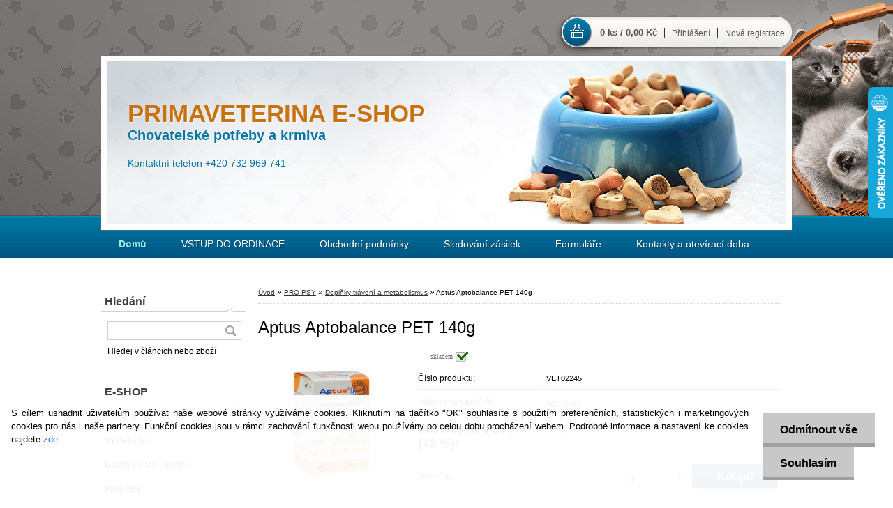

--- FILE ---
content_type: text/html; charset=utf-8
request_url: https://www.primaveterinaeshop.cz/Aptus-Aptobalance-PET-140g-d125.htm
body_size: 16702
content:


        <!DOCTYPE html>
    <html xmlns:og="http://ogp.me/ns#" xmlns:fb="http://www.facebook.com/2008/fbml" lang="cs" class="tmpl__h04">
      <head>
          <script>
              window.cookie_preferences = getCookieSettings('cookie_preferences');
              window.cookie_statistics = getCookieSettings('cookie_statistics');
              window.cookie_marketing = getCookieSettings('cookie_marketing');

              function getCookieSettings(cookie_name) {
                  if (document.cookie.length > 0)
                  {
                      cookie_start = document.cookie.indexOf(cookie_name + "=");
                      if (cookie_start != -1)
                      {
                          cookie_start = cookie_start + cookie_name.length + 1;
                          cookie_end = document.cookie.indexOf(";", cookie_start);
                          if (cookie_end == -1)
                          {
                              cookie_end = document.cookie.length;
                          }
                          return unescape(document.cookie.substring(cookie_start, cookie_end));
                      }
                  }
                  return false;
              }
          </script>
              <script type="text/javascript" src="https://c.seznam.cz/js/rc.js"></script>
              <title>PRO PSY | Aptus Aptobalance PET 140g | E-shop s chovatelskými potřebami a krmivy</title>
        <script type="text/javascript">var action_unavailable='action_unavailable';var id_language = 'cs';var id_country_code = 'CZ';var language_code = 'cs-CZ';var path_request = '/request.php';var type_request = 'POST';var cache_break = "2493"; var enable_console_debug = false; var enable_logging_errors = false;var administration_id_language = 'cs';var administration_id_country_code = 'CZ';</script>          <script type="text/javascript" src="//ajax.googleapis.com/ajax/libs/jquery/1.8.3/jquery.min.js"></script>
          <script type="text/javascript" src="//code.jquery.com/ui/1.12.1/jquery-ui.min.js" ></script>
                  <script src="/wa_script/js/jquery.hoverIntent.minified.js?_=2025-12-15-09-40" type="text/javascript"></script>
        <script type="text/javascript" src="/admin/jscripts/jquery.qtip.min.js?_=2025-12-15-09-40"></script>
                  <script src="/wa_script/js/jquery.selectBoxIt.min.js?_=2025-12-15-09-40" type="text/javascript"></script>
                  <script src="/wa_script/js/bs_overlay.js?_=2025-12-15-09-40" type="text/javascript"></script>
        <script src="/wa_script/js/bs_design.js?_=2025-12-15-09-40" type="text/javascript"></script>
        <script src="/admin/jscripts/wa_translation.js?_=2025-12-15-09-40" type="text/javascript"></script>
        <link rel="stylesheet" type="text/css" href="/css/jquery.selectBoxIt.wa_script.css?_=2025-12-15-09-40" media="screen, projection">
        <link rel="stylesheet" type="text/css" href="/css/jquery.qtip.lupa.css?_=2025-12-15-09-40">
                  <link rel="stylesheet" type="text/css" href="/css/font-awesome.min.css?_=2025-12-15-09-40">
        
                  <script src="/wa_script/js/jquery.colorbox-min.js?_=2025-12-15-09-40" type="text/javascript"></script>
          <link rel="stylesheet" type="text/css" href="/css/colorbox.css?_=2025-12-15-09-40">
          <script type="text/javascript">
            jQuery(document).ready(function() {
              (function() {
                function createGalleries(rel) {
                  var regex = new RegExp(rel + "\\[(\\d+)]"),
                      m, group = "g_" + rel, groupN;
                  $("a[rel*=" + rel + "]").each(function() {
                    m = regex.exec(this.getAttribute("rel"));
                    if(m) {
                      groupN = group + m[1];
                    } else {
                      groupN = group;
                    }
                    $(this).colorbox({
                      rel: groupN,
                      slideshow:true,
                       maxWidth: "85%",
                       maxHeight: "85%",
                       returnFocus: false
                    });
                  });
                }
                createGalleries("lytebox");
                createGalleries("lyteshow");
              })();
            });</script>
          <script type="text/javascript">
      function init_products_hovers()
      {
        jQuery(".product").hoverIntent({
          over: function(){
            jQuery(this).find(".icons_width_hack").animate({width: "130px"}, 300, function(){});
          } ,
          out: function(){
            jQuery(this).find(".icons_width_hack").animate({width: "10px"}, 300, function(){});
          },
          interval: 40
        });
      }
      jQuery(document).ready(function(){

        jQuery(".param select, .sorting select").selectBoxIt();

        jQuery(".productFooter").click(function()
        {
          var $product_detail_link = jQuery(this).parent().find("a:first");

          if($product_detail_link.length && $product_detail_link.attr("href"))
          {
            window.location.href = $product_detail_link.attr("href");
          }
        });
        init_products_hovers();
        
        ebar_details_visibility = {};
        ebar_details_visibility["user"] = false;
        ebar_details_visibility["basket"] = false;

        ebar_details_timer = {};
        ebar_details_timer["user"] = setTimeout(function(){},100);
        ebar_details_timer["basket"] = setTimeout(function(){},100);

        function ebar_set_show($caller)
        {
          var $box_name = $($caller).attr("id").split("_")[0];

          ebar_details_visibility["user"] = false;
          ebar_details_visibility["basket"] = false;

          ebar_details_visibility[$box_name] = true;

          resolve_ebar_set_visibility("user");
          resolve_ebar_set_visibility("basket");
        }

        function ebar_set_hide($caller)
        {
          var $box_name = $($caller).attr("id").split("_")[0];

          ebar_details_visibility[$box_name] = false;

          clearTimeout(ebar_details_timer[$box_name]);
          ebar_details_timer[$box_name] = setTimeout(function(){resolve_ebar_set_visibility($box_name);},300);
        }

        function resolve_ebar_set_visibility($box_name)
        {
          if(   ebar_details_visibility[$box_name]
             && jQuery("#"+$box_name+"_detail").is(":hidden"))
          {
            jQuery("#"+$box_name+"_detail").slideDown(300);
          }
          else if(   !ebar_details_visibility[$box_name]
                  && jQuery("#"+$box_name+"_detail").not(":hidden"))
          {
            jQuery("#"+$box_name+"_detail").slideUp(0, function() {
              $(this).css({overflow: ""});
            });
          }
        }

        
        jQuery("#user_icon").hoverIntent({
          over: function(){
            ebar_set_show(this);
            jQuery("#ebar_right_content .img_cart, #basket_icon").qtip("hide");
          } ,
          out: function(){
            ebar_set_hide(this);
          },
          interval: 40
        });
        
        jQuery("#user_icon").click(function(e)
        {
          if(jQuery(e.target).attr("id") == "user_icon")
          {
            window.location.href = "https://www.primaveterinaeshop.cz/www-primaveterina-cz/e-login/";
          }
        });

        jQuery("#basket_icon").click(function(e)
        {
          if(jQuery(e.target).attr("id") == "basket_icon")
          {
            window.location.href = "https://www.primaveterinaeshop.cz/www-primaveterina-cz/e-basket/";
          }
        });
      
      });
    </script>        <meta http-equiv="Content-language" content="cs">
        <meta http-equiv="Content-Type" content="text/html; charset=utf-8">
        <meta name="language" content="czech">
        <meta name="keywords" content="aptus,aptobalance,pet,140g">
        <meta name="description" content="Doplňkové krmivo pro psy a kočky.Obsahuje laktobacily, určené pro úpravu funkcestřevní mikroflóry.Indikace• prebiotikum a probiotikum• mikrobiální">
        <meta name="revisit-after" content="1 Days">
        <meta name="distribution" content="global">
        <meta name="expires" content="never">
                  <meta name="expires" content="never">
                    <link rel="previewimage" href="https://www.primaveterinaeshop.cz/fotky32533/fotos/_vyr_125aptus.jpg" />
                    <link rel="canonical" href="https://www.primaveterinaeshop.cz/Aptus-Aptobalance-PET-140g-d125.htm?tab=description"/>
          <meta property="og:image" content="http://www.primaveterinaeshop.cz/fotky32533/fotos/_vyrn_125aptus.jpg" />
<meta property="og:image:secure_url" content="https://www.primaveterinaeshop.cz/fotky32533/fotos/_vyrn_125aptus.jpg" />
<meta property="og:image:type" content="image/jpeg" />

<meta name="google-site-verification" content="cNnEuhtY-_trxpGuQpAQQ-wSlQJMwOkmaa5c0Fp9bD8"/>            <meta name="robots" content="index, follow">
                      <link href="//www.primaveterinaeshop.cz/fotky32533/favicon.gif" rel="icon" type="image/gif">
          <link rel="shortcut icon" type="image/gif" href="//www.primaveterinaeshop.cz/fotky32533/favicon.gif">
                    <link rel="stylesheet" type="text/css" href="/css/main_b.php?t=tab&amp;v=ver1&amp;time=2025-12-15-09-40&amp;sablona=nove/h04/h04grey&amp;r=a&amp;u=a" media="screen">
                  <link rel="stylesheet" type="text/css" href="/css/lang_dependent_css/lang_cs.css?_=2025-12-15-09-40" media="screen, projection">
                  <link rel="stylesheet" type="text/css" href="/sablony/nove/h04/h04grey/css/colors.css?_=2025-12-15-09-40" media="screen, projection">
          <link rel="stylesheet" type="text/css" href="/sablony/nove/h04/h04grey/css/user.css?_=2025-12-15-09-40" media="screen, projection">
                <!--[if IE 6]><style type="text/css">.leftmenu li {float:left; left: -1px;} .bgLupa{margin-top: -35px; margin-left: -370px;}</style><![endif]-->
      <!--[if lte IE 7]><style type="text/css">#main-menu {z-index: 100; position: absolute; float: left;width: 990px;}</style><![endif]-->
      <!--[if IE 7]><style type="text/css">.leftmenu li {position: relative; width: 100%; height: 39px;margin-bottom: -5px;}</style><![endif]-->
          <!--[if lt IE 8]>
          <link rel="Stylesheet" href="//
          www.webareal.cz/css/main_ie.php?t=tab&amp;v=&amp;r=a&amp;u=a" type="text/css" media="screen, projection">
          <style type="text/css">
          body {behavior: url(/css/csshover.htc);}
          </style>
          <![endif]-->
              <link rel='stylesheet' type='text/css' href='/wa_script/js/styles.css?_=2025-12-15-09-40'>
        <script language='javascript' type='text/javascript' src='/wa_script/js/javascripts.js?_=2025-12-15-09-40'></script>
        <script language='javascript' type='text/javascript' src='/wa_script/js/check_tel.js?_=2025-12-15-09-40'></script>
          <script src="/assets/javascripts/buy_button.js?_=2025-12-15-09-40"></script>
            <script type="text/javascript" src="/wa_script/js/bs_user.js?_=2025-12-15-09-40"></script>
        <script type="text/javascript" src="/wa_script/js/bs_fce.js?_=2025-12-15-09-40"></script>
        <script type="text/javascript" src="/wa_script/js/bs_fixed_bar.js?_=2025-12-15-09-40"></script>
        <script type="text/javascript" src="/bohemiasoft/js/bs.js?_=2025-12-15-09-40"></script>
        <script src="/wa_script/js/jquery.number.min.js?_=2025-12-15-09-40" type="text/javascript"></script>
        <script type="text/javascript">
            BS.User.id = 32533;
            BS.User.domain = "www-primaveterina-cz";
            BS.User.is_responsive_layout = false;
            BS.User.max_search_query_length = 50;
            BS.User.max_autocomplete_words_count = 5;

            WA.Translation._autocompleter_ambiguous_query = ' Hledavý výraz je pro našeptávač příliš obecný. Zadejte prosím další znaky, slova nebo pokračujte odesláním formuláře pro vyhledávání.';
            WA.Translation._autocompleter_no_results_found = ' Nebyly nalezeny žádné produkty ani kategorie.';
            WA.Translation._error = " Chyba";
            WA.Translation._success = " Nastaveno";
            WA.Translation._warning = " Upozornění";
            WA.Translation._multiples_inc_notify = '<p class="multiples-warning"><strong>Tento produkt je možné objednat pouze v násobcích #inc#. </strong><br><small>Vámi zadaný počet kusů byl navýšen dle tohoto násobku.</small></p>';
            WA.Translation._shipping_change_selected = " Změnit...";
            WA.Translation._shipping_deliver_to_address = " Zásilka bude doručena na zvolenou adresu";

            BS.Design.template = {
              name: "h04",
              is_selected: function(name) {
                if(Array.isArray(name)) {
                  return name.indexOf(this.name) > -1;
                } else {
                  return name === this.name;
                }
              }
            };
            BS.Design.isLayout3 = false;
            BS.Design.templates = {
              TEMPLATE_ARGON: "argon",TEMPLATE_NEON: "neon",TEMPLATE_CARBON: "carbon",TEMPLATE_XENON: "xenon",TEMPLATE_AURUM: "aurum",TEMPLATE_CUPRUM: "cuprum",TEMPLATE_ERBIUM: "erbium",TEMPLATE_CADMIUM: "cadmium",TEMPLATE_BARIUM: "barium",TEMPLATE_CHROMIUM: "chromium",TEMPLATE_SILICIUM: "silicium",TEMPLATE_IRIDIUM: "iridium",TEMPLATE_INDIUM: "indium",TEMPLATE_OXYGEN: "oxygen",TEMPLATE_HELIUM: "helium",TEMPLATE_FLUOR: "fluor",TEMPLATE_FERRUM: "ferrum",TEMPLATE_TERBIUM: "terbium",TEMPLATE_URANIUM: "uranium",TEMPLATE_ZINCUM: "zincum",TEMPLATE_CERIUM: "cerium",TEMPLATE_KRYPTON: "krypton",TEMPLATE_THORIUM: "thorium",TEMPLATE_ETHERUM: "etherum",TEMPLATE_KRYPTONIT: "kryptonit",TEMPLATE_TITANIUM: "titanium",TEMPLATE_PLATINUM: "platinum"            };
        </script>
        <style type="text/css">
               <!--#site_logo{
                  width: 540px;
                  height: 80px;
                  background-image: url('/images/pixel_transparent.gif?cache_time=1420020433');
                  background-repeat: no-repeat;
                  
                }#header{
                    width: 974px;
                    height: 234px;
                    background-image: url('/sablony/nove/h04/h04grey/images/head_b.jpg?cache_time=1420020433');
                                                      background-repeat: no-repeat;
                    font-family: 'Arial CE', 'Helvetica CE', Arial, helvetica, sans-serif;
                    
                  }#page_background{
                     position: relative;
                     width: 1000px;
                     margin: auto;
                     background: transparent url('/sablony/nove/h04/h04grey/images/bg_body.jpg?cache_time=1420020433') no-repeat top center;
                  }#page{
                    background-image: url('/sablony/nove/h04/h04grey/images/bg_body.jpg?cache_time=1420020433');
                    background-repeat: no-repeat;
                    background-position: 50% 0px;
                    background-attachment: scroll;
                    background-color: white;
                    position: relative;
                  }#masterpage { 
          
          border: black;
          background-repeat: no-repeat;
          background-position: 0px 0px;
          
        }#aroundpage{
                  
                  background-repeat: no-repeat;
                  background-position: 0px 0px;
                  background-color: transparent;
                }.bgLupa{
                  padding: 0;
                  border: none;
                }

 :root { 
 }
-->
                </style>          <link rel="stylesheet" type="text/css" href="/fotky32533/design_setup/css/user_defined.css?_=1391788158" media="screen, projection">
                    <script type="text/javascript" src="/admin/jscripts/wa_dialogs.js?_=2025-12-15-09-40"></script>
            <script>
      $(document).ready(function() {
        if (getCookie('show_cookie_message' + '_32533_cz') != 'no') {
          if($('#cookies-agreement').attr('data-location') === '0')
          {
            $('.cookies-wrapper').css("top", "0px");
          }
          else
          {
            $('.cookies-wrapper').css("bottom", "0px");
          }
          $('.cookies-wrapper').show();
        }

        $('#cookies-notify__close').click(function() {
          setCookie('show_cookie_message' + '_32533_cz', 'no');
          $('#cookies-agreement').slideUp();
          $("#masterpage").attr("style", "");
          setCookie('cookie_preferences', 'true');
          setCookie('cookie_statistics', 'true');
          setCookie('cookie_marketing', 'true');
          window.cookie_preferences = true;
          window.cookie_statistics = true;
          window.cookie_marketing = true;
          if(typeof gtag === 'function') {
              gtag('consent', 'update', {
                  'ad_storage': 'granted',
                  'analytics_storage': 'granted',
                  'ad_user_data': 'granted',
                  'ad_personalization': 'granted'
              });
          }
         return false;
        });

        $("#cookies-notify__disagree").click(function(){
            save_preferences();
        });

        $('#cookies-notify__preferences-button-close').click(function(){
            var cookies_notify_preferences = $("#cookies-notify-checkbox__preferences").is(':checked');
            var cookies_notify_statistics = $("#cookies-notify-checkbox__statistics").is(':checked');
            var cookies_notify_marketing = $("#cookies-notify-checkbox__marketing").is(':checked');
            save_preferences(cookies_notify_preferences, cookies_notify_statistics, cookies_notify_marketing);
        });

        function save_preferences(preferences = false, statistics = false, marketing = false)
        {
            setCookie('show_cookie_message' + '_32533_cz', 'no');
            $('#cookies-agreement').slideUp();
            $("#masterpage").attr("style", "");
            setCookie('cookie_preferences', preferences);
            setCookie('cookie_statistics', statistics);
            setCookie('cookie_marketing', marketing);
            window.cookie_preferences = preferences;
            window.cookie_statistics = statistics;
            window.cookie_marketing = marketing;
            if(marketing && typeof gtag === 'function')
            {
                gtag('consent', 'update', {
                    'ad_storage': 'granted'
                });
            }
            if(statistics && typeof gtag === 'function')
            {
                gtag('consent', 'update', {
                    'analytics_storage': 'granted',
                    'ad_user_data': 'granted',
                    'ad_personalization': 'granted',
                });
            }
            if(marketing === false && BS && BS.seznamIdentity) {
                BS.seznamIdentity.clearIdentity();
            }
        }

        /**
         * @param {String} cookie_name
         * @returns {String}
         */
        function getCookie(cookie_name) {
          if (document.cookie.length > 0)
          {
            cookie_start = document.cookie.indexOf(cookie_name + "=");
            if (cookie_start != -1)
            {
              cookie_start = cookie_start + cookie_name.length + 1;
              cookie_end = document.cookie.indexOf(";", cookie_start);
              if (cookie_end == -1)
              {
                cookie_end = document.cookie.length;
              }
              return unescape(document.cookie.substring(cookie_start, cookie_end));
            }
          }
          return "";
        }
        
        /**
         * @param {String} cookie_name
         * @param {String} value
         */
        function setCookie(cookie_name, value) {
          var time = new Date();
          time.setTime(time.getTime() + 365*24*60*60*1000); // + 1 rok
          var expires = "expires="+time.toUTCString();
          document.cookie = cookie_name + "=" + escape(value) + "; " + expires + "; path=/";
        }
      });
    </script>
    <script async src="https://www.googletagmanager.com/gtag/js?id=UA-49316938-1"></script><script>
window.dataLayer = window.dataLayer || [];
function gtag(){dataLayer.push(arguments);}
gtag('js', new Date());
gtag('config', 'UA-49316938-1', { debug_mode: true });
</script>        <script type="text/javascript" src="/wa_script/js/search_autocompleter.js?_=2025-12-15-09-40"></script>
                <link rel="stylesheet" type="text/css" href="/assets/vendor/magnific-popup/magnific-popup.css" />
      <script src="/assets/vendor/magnific-popup/jquery.magnific-popup.js"></script>
      <script type="text/javascript">
        BS.env = {
          decPoint: ",",
          basketFloatEnabled: false        };
      </script>
      <script type="text/javascript" src="/node_modules/select2/dist/js/select2.min.js"></script>
      <script type="text/javascript" src="/node_modules/maximize-select2-height/maximize-select2-height.min.js"></script>
      <script type="text/javascript">
        (function() {
          $.fn.select2.defaults.set("language", {
            noResults: function() {return " Nenalezeny žádné položky"},
            inputTooShort: function(o) {
              var n = o.minimum - o.input.length;
              return " Prosím zadejte #N# nebo více znaků.".replace("#N#", n);
            }
          });
          $.fn.select2.defaults.set("width", "100%")
        })();

      </script>
      <link type="text/css" rel="stylesheet" href="/node_modules/select2/dist/css/select2.min.css" />
      <script type="text/javascript" src="/wa_script/js/countdown_timer.js?_=2025-12-15-09-40"></script>
      <script type="text/javascript" src="/wa_script/js/app.js?_=2025-12-15-09-40"></script>
      <script type="text/javascript" src="/node_modules/jquery-validation/dist/jquery.validate.min.js"></script>

      
          </head>
      <body class="lang-cs not-home page-product-detail page-product-125 basket-empty vat-payer-y alternative-currency-n" >
        <a name="topweb"></a>
            <div id="cookies-agreement" class="cookies-wrapper" data-location="1"
         >
      <div class="cookies-notify-background"></div>
      <div class="cookies-notify" style="display:block!important;">
        <div class="cookies-notify__bar">
          <div class="cookies-notify__bar1">
            <div class="cookies-notify__text"
                                 >
                S cílem usnadnit uživatelům používat naše webové stránky využíváme cookies. Kliknutím na tlačítko "OK" souhlasíte s použitím preferenčních, statistických i marketingových cookies pro nás i naše partnery. Funkční cookies jsou v rámci zachování funkčnosti webu používány po celou dobu procházení webem. Podrobné informace a nastavení ke cookies najdete <span class="cookies-notify__detail_button">zde</span>.            </div>
            <div class="cookies-notify__button">
                <a href="#" id="cookies-notify__disagree" class="secondary-btn"
                   style="color: #000000;
                           background-color: #c8c8c8;
                           opacity: 1"
                >Odmítnout vše</a>
              <a href="#" id="cookies-notify__close"
                 style="color: #000000;
                        background-color: #c8c8c8;
                        opacity: 1"
                >Souhlasím</a>
            </div>
          </div>
                        <div class="cookies-notify__detail_box hidden"
                             >
                <div id="cookies-nofify__close_detail"> Zavřít</div>
                <div>
                    <br />
                    <b> Co jsou cookies?</b><br />
                    <span> Cookies jsou krátké textové informace, které jsou uloženy ve Vašem prohlížeči. Tyto informace běžně používají všechny webové stránky a jejich procházením dochází k ukládání cookies. Pomocí partnerských skriptů, které mohou stránky používat (například Google analytics</span><br /><br />
                    <b> Jak lze nastavit práci webu s cookies?</b><br />
                    <span> Přestože doporučujeme povolit používání všech typů cookies, práci webu s nimi můžete nastavit dle vlastních preferencí pomocí checkboxů zobrazených níže. Po odsouhlasení nastavení práce s cookies můžete změnit své rozhodnutí smazáním či editací cookies přímo v nastavení Vašeho prohlížeče. Podrobnější informace k promazání cookies najdete v nápovědě Vašeho prohlížeče.</span>
                </div>
                <div class="cookies-notify__checkboxes"
                                    >
                    <div class="checkbox-custom checkbox-default cookies-notify__checkbox">
                        <input type="checkbox" id="cookies-notify-checkbox__functional" checked disabled />
                        <label for="cookies-notify-checkbox__functional" class="cookies-notify__checkbox_label"> Nutné</label>
                    </div>
                    <div class="checkbox-custom checkbox-default cookies-notify__checkbox">
                        <input type="checkbox" id="cookies-notify-checkbox__preferences" checked />
                        <label for="cookies-notify-checkbox__preferences" class="cookies-notify__checkbox_label"> Preferenční</label>
                    </div>
                    <div class="checkbox-custom checkbox-default cookies-notify__checkbox">
                        <input type="checkbox" id="cookies-notify-checkbox__statistics" checked />
                        <label for="cookies-notify-checkbox__statistics" class="cookies-notify__checkbox_label"> Statistické</label>
                    </div>
                    <div class="checkbox-custom checkbox-default cookies-notify__checkbox">
                        <input type="checkbox" id="cookies-notify-checkbox__marketing" checked />
                        <label for="cookies-notify-checkbox__marketing" class="cookies-notify__checkbox_label"> Marketingové</label>
                    </div>
                </div>
                <div id="cookies-notify__cookie_types">
                    <div class="cookies-notify__cookie_type cookie-active" data-type="functional">
                         Nutné (13)
                    </div>
                    <div class="cookies-notify__cookie_type" data-type="preferences">
                         Preferenční (1)
                    </div>
                    <div class="cookies-notify__cookie_type" data-type="statistics">
                         Statistické (15)
                    </div>
                    <div class="cookies-notify__cookie_type" data-type="marketing">
                         Marketingové (15)
                    </div>
                    <div class="cookies-notify__cookie_type" data-type="unclassified">
                         Neklasifikované (7)
                    </div>
                </div>
                <div id="cookies-notify__cookie_detail">
                    <div class="cookie-notify__cookie_description">
                        <span id="cookie-notify__description_functional" class="cookie_description_active"> Tyto informace jsou nezbytné ke správnému chodu webové stránky jako například vkládání zboží do košíku, uložení vyplněných údajů nebo přihlášení do zákaznické sekce.</span>
                        <span id="cookie-notify__description_preferences" class="hidden"> Tyto cookies umožní přizpůsobit chování nebo vzhled stránky dle Vašich potřeb, například volba jazyka.</span>
                        <span id="cookie-notify__description_statistics" class="hidden"> Díky těmto cookies mohou majitelé i developeři webu více porozumět chování uživatelů a vyvijet stránku tak, aby byla co nejvíce prozákaznická. Tedy abyste co nejrychleji našli hledané zboží nebo co nejsnáze dokončili jeho nákup.</span>
                        <span id="cookie-notify__description_marketing" class="hidden"> Tyto informace umožní personalizovat zobrazení nabídek přímo pro Vás díky historické zkušenosti procházení dřívějších stránek a nabídek.</span>
                        <span id="cookie-notify__description_unclassified" class="hidden"> Tyto cookies prozatím nebyly roztříděny do vlastní kategorie.</span>
                    </div>
                    <style>
                        #cookies-notify__cookie_detail_table td
                        {
                            color: #ffffff                        }
                    </style>
                    <table class="table" id="cookies-notify__cookie_detail_table">
                        <thead>
                            <tr>
                                <th> Jméno</th>
                                <th> Účel</th>
                                <th> Vypršení</th>
                            </tr>
                        </thead>
                        <tbody>
                                                    <tr>
                                <td>show_cookie_message</td>
                                <td>Ukládá informaci o potřebě zobrazení cookie lišty</td>
                                <td>1 rok</td>
                            </tr>
                                                        <tr>
                                <td>__zlcmid</td>
                                <td>Tento soubor cookie se používá k uložení identity návštěvníka během návštěv a preference návštěvníka deaktivovat naši funkci živého chatu. </td>
                                <td>1 rok</td>
                            </tr>
                                                        <tr>
                                <td>__cfruid</td>
                                <td>Tento soubor cookie je součástí služeb poskytovaných společností Cloudflare – včetně vyrovnávání zátěže, doručování obsahu webových stránek a poskytování připojení DNS pro provozovatele webových stránek. </td>
                                <td>relace</td>
                            </tr>
                                                        <tr>
                                <td>_auth</td>
                                <td>Zajišťuje bezpečnost procházení návštěvníků tím, že zabraňuje padělání požadavků mezi stránkami. Tento soubor cookie je nezbytný pro bezpečnost webu a návštěvníka. </td>
                                <td>1 rok</td>
                            </tr>
                                                        <tr>
                                <td>csrftoken</td>
                                <td>Pomáhá předcházet útokům Cross-Site Request Forgery (CSRF). 
</td>
                                <td>1 rok</td>
                            </tr>
                                                        <tr>
                                <td>PHPSESSID</td>
                                <td>Zachovává stav uživatelské relace napříč požadavky na stránky. </td>
                                <td>relace</td>
                            </tr>
                                                        <tr>
                                <td>rc::a</td>
                                <td>Tento soubor cookie se používá k rozlišení mezi lidmi a roboty. To je výhodné pro web, aby
vytvářet platné zprávy o používání jejich webových stránek. </td>
                                <td>persistentní</td>
                            </tr>
                                                        <tr>
                                <td>rc::c</td>
                                <td>Tento soubor cookie se používá k rozlišení mezi lidmi a roboty. </td>
                                <td>relace</td>
                            </tr>
                                                        <tr>
                                <td>AWSALBCORS</td>
                                <td>Registruje, který server-cluster obsluhuje návštěvníka. To se používá v kontextu s vyrovnáváním zátěže, aby se optimalizovala uživatelská zkušenost. </td>
                                <td>6 dnů</td>
                            </tr>
                                                        <tr>
                                <td>18plus_allow_access#</td>
                                <td>Ukládá informaci o odsouhlasení okna 18+ pro web.</td>
                                <td>neznámý</td>
                            </tr>
                                                        <tr>
                                <td>18plus_cat#</td>
                                <td>Ukládá informaci o odsouhlasení okna 18+ pro kategorii.</td>
                                <td>neznámý</td>
                            </tr>
                                                        <tr>
                                <td>bs_slide_menu</td>
                                <td></td>
                                <td>neznámý</td>
                            </tr>
                                                        <tr>
                                <td>left_menu</td>
                                <td>Ukládá informaci o způsobu zobrazení levého menu.</td>
                                <td>neznámý</td>
                            </tr>
                                                    </tbody>
                    </table>
                    <div class="cookies-notify__button">
                        <a href="#" id="cookies-notify__preferences-button-close"
                           style="color: #000000;
                                background-color: #c8c8c8;
                                opacity: 1">
                            Uložit nastavení                        </a>
                    </div>
                </div>
            </div>
                    </div>
      </div>
    </div>
    
  <div id="page"><script type="text/javascript" src="/wa_script/js/wz_tooltip.js"></script><div id="page_background">      <div class="hack-box"><!-- HACK MIN WIDTH FOR IE 5, 5.5, 6  -->
                  <div id="masterpage" style="margin-bottom:95px;"><!-- MASTER PAGE -->
              <div id="header"><div id="site_logo" class="overflow_hidden"><a href="http://www.primaveterinaeshop.cz" class="wwwroot_link" aria-label="Logo"></a></div>  <!-- header titles -->
  <div id="header_titles">
    <span class="name">PRIMAVETERINA E-SHOP&nbsp;</span>
    <span class="subname">Chovatelské potřeby a krmiva&nbsp;</span>
    <span class="slogan">Kontaktní telefon +420 732 969 741&nbsp;</span>
  </div>
  <!-- end header titles -->
  <div id="header_link_hack" class="overflow_hidden" style="width: 974px; height: 234px" ><a href="http://www.primaveterinaeshop.cz" class="wwwroot_link"></a></div>          </div><!-- END HEADER -->
          
  <div id="ebar" class="" >
      <div id="ebar_left">
        <div class="img_login"><a href="/www-primaveterina-cz/e-login/" target="_self" class="elink"  title="">Přihlášení</a></div>
          <div class="img_reg"><a href="/www-primaveterina-cz/e-register" target="_self" class="elink" title="">Nová registrace</a></div>
      </div><!-- end ebar left -->

      <div id="ebar_right" ><!-- ebar right -->
        <div  id="ebar_right_content">
          <div class="img_cart">&nbsp;
            <a href="/www-primaveterina-cz/e-basket" class="elink" rel="nofollow">0 ks / 0,00&nbsp;Kč
            </a>
          </div>
        </div>
      </div><!-- end ebar right --></div>    <!--[if IE 6]>
    <style>
    #main-menu ul ul{visibility:visible;}
    </style>
    <![endif]-->

    
    <div id="topmenu"><!-- TOPMENU -->
            <div id="main-menu" class="">
                 <ul>
            <li class="eshop-menu-home">
              <a href="//www.primaveterinaeshop.cz" class="top_parent_act" aria-label="Homepage">
                <strong>Domů</strong>              </a>
            </li>
          </ul>
          
<ul><li class="eshop-menu-1 eshop-menu-order-1 eshop-menu-odd"><a target="_self" href="https://www.primaveterina.cz/"  class="top_parent">VSTUP DO ORDINACE</a>
</li></ul>
<ul><li class="eshop-menu-16 eshop-menu-order-2 eshop-menu-even"><a href="/Obchodni-podminky-a16_0.htm"  class="top_parent">Obchodní podmínky</a>
</li></ul>
<ul><li class="eshop-menu-17 eshop-menu-order-3 eshop-menu-odd"><a href="/Sledovani-zasilek-a17_0.htm"  class="top_parent">Sledování zásilek</a>
</li></ul>
<ul><li class="eshop-menu-18 eshop-menu-order-4 eshop-menu-even"><a href="/Formulare-a18_0.htm"  class="top_parent">Formuláře</a>
</li></ul>
<ul><li class="eshop-menu-2 eshop-menu-order-5 eshop-menu-odd"><a href="/Kontakty-a-oteviraci-doba-a2_0.htm"  class="top_parent">Kontakty a otevírací doba</a>
</li></ul>      </div>
    </div><!-- END TOPMENU -->
              <div id="aroundpage"><!-- AROUND PAGE -->
            
      <!-- LEFT BOX -->
      <div id="left-box">
            <div id="left2"><!-- left2 -->
      <div id="inleft2"><!-- in left2 -->
        <div class="search"><!-- search -->
                    <form id="form_eshop_search" name="search" action="/search-engine.htm" method="GET" enctype="multipart/form-data">
            <label for="q" class="title_left2"> Hledání</label>
                        <p>
                <input name="q" type="text" class="inputBox" id="q" maxlength="50" >
              
              <input type="hidden" id="source_service" value="www.webareal.cz">  
                
                              <input type="submit" class="search_submit" aria-label="search"  value="">
                            </p>
                          <div id="search_setup_area">
                                    <input class="eshop_search_type" id="hledatjak2" checked="checked" type="radio" name="qm" value="2">
                    <label for="hledatjak2">Hledat ve zboží</label>
                    <br />
                                      <input class="eshop_search_type" id="hledatjak1"  type="radio" name="qm" value="1">
                  <label for="hledatjak1">Hledat v článcích</label>

                  <script type="text/javascript">

                    function resolve_search_mode_visibility()
                    {
                      if (jQuery('form[name=search] input').is(':focus'))
                      {
                        if (jQuery('#search_setup_area').is(':hidden'))
                        {
                          jQuery('#search_setup_area').slideDown(400);
                        }
                      }
                      else
                      {
                        if (jQuery('#search_setup_area').not(':hidden'))
                        {
                          jQuery('#search_setup_area').slideUp(400);
                        }
                      }
                    }

                    $('form[name=search] input').click(function() {
                      this.focus();
                    });

                    jQuery('form[name=search] input')
                            .focus(function() {
                              resolve_search_mode_visibility();
                            })
                            .blur(function() {
                              setTimeout(function() {
                                resolve_search_mode_visibility();
                              }, 1000);
                            });

                  </script>
                  </div>              <p class="search_description">Hledej v článcích nebo zboží</p>
                        </form>
                  </div><!-- end search -->
      </div><!-- end inleft2 -->
    </div><!-- end left2 -->
          <div class="menu-typ-1" id="left_eshop">
                <p class="title_left_eshop">E-SHOP</p>
          
        <div id="inleft_eshop">
          <div class="leftmenu2">
                <ul class="root-eshop-menu">
              <li class="leftmenuDef category-menu-1 category-menu-order-1 category-menu-odd">
          <a href="/AKCE-c1_0_1.htm">            <strong>
              AKCE            </strong>
            </a>        </li>

                <li class="leftmenuDef category-menu-2 category-menu-order-2 category-menu-even">
          <a href="/VYPRODEJ-c2_0_1.htm">            <strong>
              VÝPRODEJ            </strong>
            </a>        </li>

                <li class="leftmenuDef category-menu-3 category-menu-order-3 category-menu-odd">
          <a href="/NOVINKY-V-E-SHOPU-c3_0_1.htm">            <strong>
              NOVINKY V E-SHOPU            </strong>
            </a>        </li>

                <li class="leftmenuDef category-menu-4 category-menu-order-4 category-menu-even">
          <a href="/PRO-PSY-c4_0_1.htm">            <strong>
              PRO PSY            </strong>
            </a>        </li>

            <ul class="eshop-submenu level-2">
              <li class="leftmenu2sub category-submenu-117">
          <a href="/Krmivo-Annamaet-c4_117_2.htm">            <strong>
              Krmivo Annamaet            </strong>
            </a>        </li>

                <li class="leftmenu2sub category-submenu-119">
          <a href="/Krmivo-Applaws-c4_119_2.htm">            <strong>
              Krmivo Applaws            </strong>
            </a>        </li>

                <li class="leftmenu2sub category-submenu-121">
          <a href="/Krmivo-Nativia-c4_121_2.htm">            <strong>
              Krmivo Nativia            </strong>
            </a>        </li>

                <li class="leftmenu2sub category-submenu-124">
          <a href="/Krmivo-N-D-c4_124_2.htm">            <strong>
              Krmivo N&amp;D            </strong>
            </a>        </li>

                <li class="leftmenu2sub category-submenu-127">
          <a href="/Krmivo-Anka-c4_127_2.htm">            <strong>
              Krmivo Anka            </strong>
            </a>        </li>

                <li class="leftmenu2sub category-submenu-129">
          <a href="/Veterinarni-diety-Brit-c4_129_2.htm">            <strong>
              Veterinární diety Brit            </strong>
            </a>        </li>

                <li class="leftmenu2sub category-submenu-61">
          <a href="/Krmino-Brit-Care-c4_61_2.htm">            <strong>
              Krmino Brit Care            </strong>
            </a>        </li>

                <li class="leftmenu2sub category-submenu-113">
          <a href="/Krmivo-Brit-Premium-c4_113_2.htm">            <strong>
              Krmivo Brit Premium            </strong>
            </a>        </li>

                <li class="leftmenu2sub category-submenu-62">
          <a href="/Krmivo-Calibra-c4_62_2.htm">            <strong>
              Krmivo Calibra            </strong>
            </a>        </li>

                <li class="leftmenu2sub category-submenu-63">
          <a href="/Krmivo-Calibra-Premium-c4_63_2.htm">            <strong>
              Krmivo Calibra Premium            </strong>
            </a>        </li>

                <li class="leftmenu2sub category-submenu-64">
          <a href="/Krmivo-Eukanuba-c4_64_2.htm">            <strong>
              Krmivo Eukanuba            </strong>
            </a>        </li>

                <li class="leftmenu2sub category-submenu-65">
          <a href="/Krmivo-Hill-s-c4_65_2.htm">            <strong>
              Krmivo Hill&#039;s            </strong>
            </a>        </li>

                <li class="leftmenu2sub category-submenu-66">
          <a href="/Krmivo-K9-c4_66_2.htm">            <strong>
              Krmivo K9            </strong>
            </a>        </li>

                <li class="leftmenu2sub category-submenu-67">
          <a href="/Krmivo-Purina-Pro-Plan-c4_67_2.htm">            <strong>
              Krmivo Purina Pro Plan            </strong>
            </a>        </li>

                <li class="leftmenu2sub category-submenu-68">
          <a href="/Krmivo-Royal-Canin-c4_68_2.htm">            <strong>
              Krmivo Royal Canin            </strong>
            </a>        </li>

                <li class="leftmenu2sub category-submenu-110">
          <a href="/Krmivo-Purina-Dog-Chow-c4_110_2.htm">            <strong>
              Krmivo Purina Dog Chow            </strong>
            </a>        </li>

                <li class="leftmenu2sub category-submenu-75">
          <a href="/Veterinarni-diety-Hill-s-c4_75_2.htm">            <strong>
              Veterinární diety Hill&#039;s            </strong>
            </a>        </li>

                <li class="leftmenu2sub category-submenu-77">
          <a href="/Veterinarni-diety-Eukanuba-c4_77_2.htm">            <strong>
              Veterinární diety Eukanuba            </strong>
            </a>        </li>

                <li class="leftmenu2sub category-submenu-76">
          <a href="/Veterinarni-diety-Trovet-c4_76_2.htm">            <strong>
              Veterinární diety Trovet            </strong>
            </a>        </li>

                <li class="leftmenu2sub category-submenu-74">
          <a href="/Veterinarni-diety-Royal-Canin-c4_74_2.htm">            <strong>
              Veterinární diety Royal Canin            </strong>
            </a>        </li>

                <li class="leftmenu2sub category-submenu-111">
          <a href="/Veterinarni-diety-Purina-c4_111_2.htm">            <strong>
              Veterinární diety Purina            </strong>
            </a>        </li>

                <li class="leftmenu2sub category-submenu-115">
          <a href="/Veterinarni-diety-Calibra-c4_115_2.htm">            <strong>
              Veterinární diety Calibra            </strong>
            </a>        </li>

                <li class="leftmenu2sub category-submenu-125">
          <a href="/Veterinarni-diety-Vet-life-c4_125_2.htm">            <strong>
              Veterinární diety Vet life            </strong>
            </a>        </li>

                <li class="leftmenu2sub category-submenu-81">
          <a href="/Medikovane-sampony-c4_81_2.htm">            <strong>
              Medikované šampony            </strong>
            </a>        </li>

                <li class="leftmenu2sub category-submenu-79">
          <a href="/Pece-o-tlapky-c4_79_2.htm">            <strong>
              Péče o tlapky            </strong>
            </a>        </li>

                <li class="leftmenu2sub category-submenu-82">
          <a href="/Doplnky-na-kuzi-a-srst-c4_82_2.htm">            <strong>
              Doplňky na kůži a srst            </strong>
            </a>        </li>

                <li class="leftmenu2sub category-submenu-84">
          <a href="/Doplnky-na-klouby-a-kosti-c4_84_2.htm">            <strong>
              Doplňky na klouby a kosti            </strong>
            </a>        </li>

                <li class="leftmenu2sub category-submenu-85">
          <a href="/Mleko-pro-mladata-c4_85_2.htm">            <strong>
              Mléko pro mláďata            </strong>
            </a>        </li>

                <li class="leftmenu2sub category-submenu-86">
          <a href="/Pamlsky-Brit-c4_86_2.htm">            <strong>
              Pamlsky Brit            </strong>
            </a>        </li>

                <li class="leftmenu2sub category-submenu-87">
          <a href="/Pamlsky-Calibra-c4_87_2.htm">            <strong>
              Pamlsky Calibra            </strong>
            </a>        </li>

                <li class="leftmenu2sub category-submenu-80">
          <a href="/Pece-o-zuby-c4_80_2.htm">            <strong>
              Péče o zuby            </strong>
            </a>        </li>

                <li class="leftmenu2Act category-submenu-83">
          <a href="/Doplnky-traveni-a-metabolismus-c4_83_2.htm">            <strong>
              Doplňky trávení a metabolismus            </strong>
            </a>        </li>

                <li class="leftmenu2sub category-submenu-2">
          <a href="/Antiparazitika-c4_2_2.htm">            <strong>
              Antiparazitika            </strong>
            </a>        </li>

                <li class="leftmenu2sub category-submenu-78">
          <a href="/Kosmetika-a-uprava-psa-c4_78_2.htm">            <strong>
              Kosmetika a úprava psa            </strong>
            </a>        </li>

            </ul>
      <style>
        #left-box .remove_point a::before
        {
          display: none;
        }
      </style>
            <li class="leftmenuDef category-menu-5 category-menu-order-5 category-menu-odd">
          <a href="/PRO-KOCKY-c5_0_1.htm">            <strong>
              PRO KOČKY            </strong>
            </a>        </li>

                <li class="leftmenuDef category-menu-6 category-menu-order-6 category-menu-even">
          <a href="/PRO-KONE-c6_0_1.htm">            <strong>
              PRO KONĚ            </strong>
            </a>        </li>

                <li class="leftmenuDef category-menu-15 category-menu-order-7 category-menu-odd">
          <a href="/PRO-OSTATNI-ZVIRATA-c15_0_1.htm">            <strong>
              PRO OSTATNÍ ZVÍŘATA            </strong>
            </a>        </li>

                <li class="leftmenuCat category-menu-sep-9 category-menu-sep-order-1">
                      <strong>
                          </strong>
                    </li>

            </ul>
      <style>
        #left-box .remove_point a::before
        {
          display: none;
        }
      </style>
              </div>
        </div>

        
        <div id="footleft1">
                  </div>

            </div>
          <div id="left3">
      <div id="inleft3_top"></div>
      <div id="inleft3">
        <p style="text-align: center;">   </p>
<p><img style="margin-top: 10px; margin-bottom: 10px;" src="/fotky32533/Loga/Logo_Hills_SP.jpg" alt="" width="190" height="178" /></p>
<p><img style="vertical-align: middle; margin-top: 10px; margin-bottom: 10px;" src="/fotky32533/Loga/purina-cat.jpg" alt="" width="190" height="115" /></p>
<p> </p>
<p><img src="/fotky32533/Loga/purina.jpg" alt="" width="190" height="44" /></p>
<p></p>
<p><a href="http://www.uskvbl.cz/cs/prodejci-vvlp/70965889" target="_blank" rel="noopener"><img src="/fotky32533/LogoVET-CS_A_RGB-300.png" alt="" width="190" /></a></p>              </div>
      <div id="inleft3_foot"></div>
    </div>
          </div><!-- END LEFT BOX -->
            <div id="right-box"><!-- RIGHT BOX2 -->
              </div><!-- END RIGHT BOX -->
      

            <hr class="hide">
                        <div id="centerpage2"><!-- CENTER PAGE -->
              <div id="incenterpage2"><!-- in the center -->
                <script type="text/javascript">
  var product_information = {
    id: '125',
    name: 'Aptus Aptobalance PET 140g',
    brand: '',
    price: '382',
    category: 'Doplňky trávení a metabolismus',
    is_variant: false,
    variant_id: 0  };
</script>
        <div id="fb-root"></div>
    <script>(function(d, s, id) {
            var js, fjs = d.getElementsByTagName(s)[0];
            if (d.getElementById(id)) return;
            js = d.createElement(s); js.id = id;
            js.src = "//connect.facebook.net/ cs_CZ/all.js#xfbml=1&appId=";
            fjs.parentNode.insertBefore(js, fjs);
        }(document, 'script', 'facebook-jssdk'));</script>
      <script type="application/ld+json">
      {
        "@context": "http://schema.org",
        "@type": "Product",
                "name": "Aptus Aptobalance PET 140g",
        "description": "Doplňkové krmivo pro psy a kočky.Obsahuje laktobacily, určené pro úpravu funkcestřevní mikroflóry.Indikace• prebiotikum a",
                "image": "https://www.primaveterinaeshop.cz/fotky32533/fotos/_vyr_125aptus.jpg",
                "gtin13": "",
        "mpn": "",
        "sku": "VET02245",
        "brand": "Orion Pharma",

        "offers": {
            "@type": "Offer",
            "availability": "https://schema.org/InStock",
            "price": "382.00",
"priceCurrency": "CZK",
"priceValidUntil": "2036-01-06",
            "url": "https://www.primaveterinaeshop.cz/Aptus-Aptobalance-PET-140g-d125.htm"
        }
      }
</script>
              <script type="application/ld+json">
{
    "@context": "http://schema.org",
    "@type": "BreadcrumbList",
    "itemListElement": [
    {
        "@type": "ListItem",
        "position": 1,
        "item": {
            "@id": "https://www.primaveterinaeshop.cz",
            "name": "Home"
            }
    },     {
        "@type": "ListItem",
        "position": 2,
        "item": {
            "@id": "https://www.primaveterinaeshop.cz/PRO-PSY-c4_0_1.htm",
            "name": "PRO PSY"
        }
        },
     {
        "@type": "ListItem",
        "position": 3,
        "item": {
            "@id": "https://www.primaveterinaeshop.cz/Doplnky-traveni-a-metabolismus-c4_83_2.htm",
            "name": "Doplňky trávení a metabolismus"
        }
        },
    {
        "@type": "ListItem",
        "position": 4,
        "item": {
            "@id": "https://www.primaveterinaeshop.cz/Aptus-Aptobalance-PET-140g-d125.htm",
            "name": "Aptus Aptobalance PET 140g"
    }
    }
]}
</script>
          <script type="text/javascript" src="/wa_script/js/bs_variants.js?date=2462013"></script>
  <script type="text/javascript" src="/wa_script/js/rating_system.js"></script>
  <script type="text/javascript">
    <!--
    $(document).ready(function () {
      BS.Variants.register_events();
      BS.Variants.id_product = 125;
    });

    function ShowImage2(name, width, height, domen) {
      window.open("/wa_script/image2.php?soub=" + name + "&domena=" + domen, "", "toolbar=no,scrollbars=yes,location=no,status=no,width=" + width + ",height=" + height + ",resizable=1,screenX=20,screenY=20");
    }
    ;
    // --></script>
  <script type="text/javascript">
    <!--
    function Kontrola() {
      if (document.theForm.autor.value == "") {
        document.theForm.autor.focus();
        BS.ui.popMessage.alert("Musíte vyplnit své jméno");
        return false;
      }
      if (document.theForm.email.value == "") {
        document.theForm.email.focus();
        BS.ui.popMessage.alert("Musíte vyplnit svůj email");
        return false;
      }
      if (document.theForm.titulek.value == "") {
        document.theForm.titulek.focus();
        BS.ui.popMessage.alert("Vyplňte název příspěvku");
        return false;
      }
      if (document.theForm.prispevek.value == "") {
        document.theForm.prispevek.focus();
        BS.ui.popMessage.alert("Zadejte text příspěvku");
        return false;
      }
      if (document.theForm.captcha.value == "") {
        document.theForm.captcha.focus();
        BS.ui.popMessage.alert("Opište bezpečnostní kód");
        return false;
      }
      if (jQuery("#captcha_image").length > 0 && jQuery("#captcha_input").val() == "") {
        jQuery("#captcha_input").focus();
        BS.ui.popMessage.alert("Opiště text z bezpečnostního obrázku");
        return false;
      }

      }

      -->
    </script>
          <script type="text/javascript" src="/wa_script/js/detail.js?date=2022-06-01"></script>
          <script type="text/javascript">
      product_price = "382";
    product_price_non_ceil =   "382.000";
    currency = "Kč";
    currency_position = "1";
    tax_subscriber = "a";
    ceny_jak = "0";
    desetiny = "2";
    dph = "12";
    currency_second = "";
    currency_second_rate = "0";
    lang = "";    </script>
        <div id="wherei"><!-- wherei -->
            <p>
        <a href="/">Úvod</a>
        <span class="arrow">&#187;</span>
                           <a href="/PRO-PSY-c4_0_1.htm">PRO PSY</a>
                           <span class="arrow">&#187;</span>
                           <a href="/Doplnky-traveni-a-metabolismus-c4_83_2.htm">Doplňky trávení a metabolismus</a>
                            <span class="arrow">&#187;</span>        <span class="active">Aptus Aptobalance PET 140g</span>
      </p>
    </div><!-- END wherei -->
    <pre></pre>
        <div class="product-detail-container in-stock-y" > <!-- MICRODATA BOX -->
              <h1>Aptus Aptobalance PET 140g</h1>
              <div class="detail-box-product" data-idn="95234037"><!--DETAIL BOX -->
                        <div class="col-l"><!-- col-l-->
                        <div class="image"><!-- image-->
                                <a href="/fotky32533/fotos/_vyr_125aptus.jpg"
                   rel="lytebox"
                   title="Aptus Aptobalance PET 140g"
                   aria-label="Aptus Aptobalance PET 140g">
                    <span class="img" id="magnify_src">
                      <img                               id="detail_src_magnifying_small"
                              src="/fotky32533/fotos/_vyr_125aptus.jpg"
                              width="200" border=0
                              alt="Aptus Aptobalance PET 140g"
                              title="Aptus Aptobalance PET 140g">
                    </span>
                                        <span class="image_foot"><img src="/sablony/nove/h04/h04grey/images/ico_magni.gif" width="21"
                                                    height="22" alt="Aptus Aptobalance PET 140g"
                                                    title="Aptus Aptobalance PET 140g"></span>
                      
                                    </a>
                            </div>
              <!-- END image-->
              <div class="break"></div>
                      </div><!-- END col-l-->
        <div class="box-spc"><!-- BOX-SPC -->
          <div class="col-r"><!-- col-r-->
                <p class="product-status">
          </p>
                  <div class="stock_yes">skladem</div>
                          <div class="break"><p>&nbsp;</p></div>
                                    <div class="detail-info"><!-- detail info-->
              <form style="margin: 0pt; padding: 0pt; vertical-align: bottom;"
                    action="/buy-product.htm?pid=125" method="post">
                                <table class="cart" width="100%">
                  <col>
                  <col width="9%">
                  <col width="14%">
                  <col width="14%">
                  <tbody>
                                      <tr class="before_variants product-number">
                      <td width="35%" class="product-number-text">Číslo produktu: </td>
                      <td colspan="3" width="65%" class="prices product-number-text"><span class="fleft">
                            VET02245</span>
                        <input type="hidden" name="number"
                               value="VET02245">
                      </td>
                    </tr>
                    
                          <tr class="product-total-vat">
                        <td class="name-price-novat product-total-text">naše cena bez DPH                          :
                        </td>
                        <td colspan="3" class="prices product-total-value">
                              <span class="price-novat fleft">
      341,07&nbsp;Kč    </span>
    <input type="hidden" name="nase_cena" value="">
                            </td>
                      </tr>
                                            <tr class="total">
                        <td class="price-desc left">naše cena s DPH (12&nbsp;%):</td>
                        <td colspan="3" class="prices">
                          <div align="left" >
                                <span class="price-vat" content="CZK">
     <span class="price-value def_color" content="382,00">
        382,00&nbsp;Kč     </span>
    </span>
    <input type="hidden" name="nase_cena" value="">
                              </div>
                        </td>
                      </tr>
                                          <tr class="product-cart-info">
                      <td colspan="4">
                            <div class="fleft product-cart-info-text"><br>do košíku:</div>
    <div class="fright textright product-cart-info-value">
                          <input value="1" name="kusy" id="kusy" maxlength="6" size="6" type="text" data-product-info='{"count_type":0,"multiples":0}' class="quantity-input"  aria-label="kusy">
                <span class="count">&nbsp;
        ks      </span>&nbsp;
                        <input type="submit"
                 id="buy_btn"
                 class="product-cart-btn buy-button-action buy-button-action-17"
                 data-id="125"
                 data-variant-id="0"
                 name="send_submit"
                 value="Koupit"
          >
          <input type="hidden" id="buy_click" name="buy_click" value="detail">
                      <br>
                </div>
                          </td>
                    </tr>
                                    </tbody>
                </table>
                <input type="hidden" name="pageURL" value ="http://www.primaveterinaeshop.cz/Aptus-Aptobalance-PET-140g-d125.htm">              </form>
            </div><!-- END detail info-->
            <div class="break"></div>
          </div><!-- END col-r-->
        </div><!-- END BOX-SPC -->
              </div><!-- END DETAIL BOX -->
    </div><!-- MICRODATA BOX -->
    <div class="break"></div>
    <div class="part selected" id="description"><!--description-->
    <div class="spc">
        <h3>Kompletní specifikace</h3>
    <p>Doplňkové krmivo pro psy a kočky.<p>Obsahuje laktobacily, určené pro úpravu funkcestřevní mikroflóry.</p><p>Indikace</p><p>• prebiotikum a probiotikum</p><p>• mikrobiální dysbalance ve střevě</p><p>• akutní gastroenterokolitida - průjmová onemocnění</p><p>• léčba antibiotiky a chemoterapeutiky</p><p>• stres jakéhokoli původu - především u koček</p><p>• změna krmení, cestování</p><p>• alergie, svědění, virová onemocnění• fl atulence (nadýmání) - především u psů</p></p>
    </div>
  </div><!-- END description-->
  <div class="part selected" id="related"><!--related-->
    		<script>
		  gtag('event', 'view_item_list', {
			item_list_id: 'product_related',
			item_list_name: '',
			items: [{"item_id":126,"item_name":"Aptus Attapectin Vet (30 tablet)","price":385}]		  });
		</script>
		    <div class="spc">
    <h3>Související zboží</h3>
        <div  onmouseout="this.className = 'product productDetail tab_img80'" onmouseover="this.className = 'product productAct productDetail tab_img80'" class="product productDetail tab_img80" data-name="Aptus Attapectin Vet (30 tablet)" data-id=""><!-- PRODUCT BOX -->
                 <div class="productTitle">
          <div class="productTitleContent">
            <a href="/Aptus-Attapectin-Vet-30-tablet-d126.htm"
                              data-id=""
               data-location="category_page"
               data-variant-id="0"
               class="product-box-link"
            >Aptus Attapectin Vet (30 tablet)</a>
          </div>
        </div>
        
        <div class="productBody">
          <div class="productText"><div>
              <a href="/Aptus-Attapectin-Vet-30-tablet-d126.htm"
                 data-id=""
               data-location="category_page"
               data-variant-id="0"
               class="product-box-link"
              >
                <img  border="0" width="80" title="Aptus Attapectin Vet (30 tablet)" alt="Aptus Attapectin Vet (30 tablet)"  class="lupa" rel="126" src="/fotky32533/fotos/_vyrn_126aptus.jpg">
              </a>
            </div>
                      <span >Minerální přípravek pro psy a kočky postižené</span></div><div class="clear"></div>
                      <div class="bgLupa bLupa126"><img src="/wa_script/picture.php?prip=jpg&amp;path=../fotky32533/fotos/_vyr_126aptus.jpg&amp;path2=../fotky32533/fotom/gen__vyr_126aptus.jpg&amp;obrazekg=_vyr_126aptus.jpg&amp;ggid=126&amp;pic_tab=32533&amp;lupa=a&amp;pic_dtb=1" alt="Aptus Attapectin Vet (30 tablet)"></div>
                      <div class="productPriceBox" >
                        <div align="right" class="productPriceSmall">
                          </div><br>
            <div align="right" class="productPrice">
              <span class="our_price_text">naše cena</span> <span class="product_price_text">385,00&nbsp;Kč</span>            </div><br><div class="clear"></div>
                            <form method="post" action="/buy-product.htm?pid=126">
                  <input type="text" value="1" class="prKs" name="kusy" maxlength="6" size="6" data-product-info='{"count_type":0,"multiples":0}' aria-label="kusy">
                  <div class="break"></div>
                                      <div class="stock_yes">skladem</div>
                                        <input type="submit"
                       class="buy_btn buy-button-action buy-button-action-15"
                       name=""
                       data-id="126"
                       data-similar-popup="0"
                       data-variant-id="0"
                       value="Koupit"
                       >
                                    </form>
                          </div>
          <div class="clear"></div>
        </div>
        <div class="productFooter">
          <div class="productFooterContent">
                      </div>
        </div>
      </div>
      <hr class="hide">      <!--END PRODUCT BOX 3 -->
      <div class="break"></div>
    </div><!-- END spc-->
  </div><!-- END related-->
  		<script>
            window.dataLayer = window.dataLayer || [];
            function gtag(){dataLayer.push(arguments);}

            gtag('event', 'view_item', {
                item_id: 125,
                item_name: 'Aptus Aptobalance PET 140g',
                currency: 'CZK',
                value: 382,
            });
		</script>
		              </div><!-- end in the center -->
              <div class="clear"></div>
                         </div><!-- END CENTER PAGE -->
            <div class="clear"></div>

            
                      </div><!-- END AROUND PAGE -->

          <div id="footer" ><!-- FOOTER -->

                          <div id="footer_left">
              Vytvořeno systémem <a href="http://www.webareal.cz" target="_blank">www.webareal.cz</a>            </div>
            <div id="footer_center">
                              <a href="/www-primaveterina-cz"><img src="/sablony/nove/h04/h04grey/images/ico_home.png" border="0" alt="home"></a>
                <a href="/www-primaveterina-cz/web-map"><img src="/sablony/nove/h04/h04grey/images/ico_map.png" border="0" alt="map"></a>
                <a style="cursor: pointer" class="print-button" target="_blank" rel="nofollow"><img src="/sablony/nove/h04/h04grey/images/ico_print.png" border="0" alt="print"></a>
                <a rel="nofollow" href="#topweb"><img src="/sablony/nove/h04/h04grey/images/ico_topweb.png" border="0" alt="top"></a>
                            </div>
            <div id="footer_right" >
              &nbsp;            </div>
                        </div><!-- END FOOTER -->
                      </div><!-- END PAGE -->
        </div><!-- END HACK BOX -->
          </div>          <div id="und_footer" align="center">
        <p><img src="/fotky32533/animated_favicon1.gif" alt="" width="16" height="16" /> Primaveterinaeshop - všechna práva vyhrazena. © 2010-2019</p>
<!--Eukanuba zacatek-->
<script>// <![CDATA[
function fixedEl(id){
if(document.all){
document.all[id].style.pixelTop = document.body.scrollTop + 70;
}
}
// ]]></script>
<div id="foto"><img src="/fotky32533/Loga/" alt="" width="0" height="0" border="0" /></div>
<!--Eukanuba konec-->
<p> </p>      </div>
      </div>
  
  <script language="JavaScript" type="text/javascript">
$(window).ready(function() {
//	$(".loader").fadeOut("slow");
});
      function init_lupa_images()
    {
      if(jQuery('img.lupa').length)
      {
        jQuery('img.lupa, .productFooterContent').qtip(
        {
          onContentUpdate: function() { this.updateWidth(); },
          onContentLoad: function() { this.updateWidth(); },
          prerender: true,
          content: {
            text: function() {

              var $pID = '';

              if($(this).attr('rel'))
              {
                $pID = $(this).attr('rel');
              }
              else
              {
                $pID = $(this).parent().parent().find('img.lupa').attr('rel');
              }

              var $lupa_img = jQuery(".bLupa"+$pID+":first");

              if(!$lupa_img.length)
              { // pokud neni obrazek pro lupu, dame obrazek produktu
                $product_img = $(this).parent().parent().find('img.lupa:first');
                if($product_img.length)
                {
                  $lupa_img = $product_img.clone();
                }
              }
              else
              {
                $lupa_img = $lupa_img.clone()
              }

              return($lupa_img);
            }

          },
          position: {
            my: 'top left',
            target: 'mouse',
            viewport: $(window),
            adjust: {
              x: 15,  y: 15
            }
          },
          style: {
            classes: 'ui-tooltip-white ui-tooltip-shadow ui-tooltip-rounded',
            tip: {
               corner: false
            }
          },
          show: {
            solo: true,
            delay: 200
          },
          hide: {
            fixed: true
          }
        });
      }
    }
    $(document).ready(function() {
  $("#listaA a").click(function(){changeList();});
  $("#listaB a").click(function(){changeList();});
  if(typeof(init_lupa_images) === 'function')
  {
    init_lupa_images();
  }

  function changeList()
  {
    var className = $("#listaA").attr('class');
    if(className == 'selected')
    {
      $("#listaA").removeClass('selected');
      $("#listaB").addClass('selected');
      $("#boxMojeID, #mojeid_tab").show();
      $("#boxNorm").hide();
    }
    else
    {
      $("#listaA").addClass('selected');
      $("#listaB").removeClass('selected');
      $("#boxNorm").show();
      $("#boxMojeID, #mojeid_tab").hide();
   }
  }
  $(".print-button").click(function(e)
  {
    window.print();
    e.preventDefault();
    return false;
  })
});
</script>
  <span class="hide">YmM3ZTI</span></div><script src="/wa_script/js/wa_url_translator.js?d=1" type="text/javascript"></script><script type="text/javascript"> WA.Url_translator.enabled = true; WA.Url_translator.display_host = "/"; </script><script src="/wa_script/js/add_basket_v4.js?d=12&_= 2025-12-15-09-40" type="text/javascript"></script><script src="/wa_script/js/add_basket_fce.js?d=9&_= 2025-12-15-09-40" type="text/javascript"></script>    <script type="text/javascript">
      variant_general = 0;
      related_click = false;
      BS.Basket.$variant = 4;
      BS.Basket.$detail_buy = false;
      BS.Basket.$not_bought_minimum = " Tento produkt je nutné objednat v minimálním množství:";
      BS.Basket.basket_is_empty = ' Váš nákupní košík <span class="bold">je prázdný</span>';
          BS.Basket.$wait_text = "Čekejte";
              BS.Basket.$not_in_stock = "Požadované množství bohužel není na skladě.";
            BS.Basket.$basket_show_items = "true";
        basket_variant_3_scroll = false;
        basket_variant_4_added = "Zboží bylo přidáno do košíku";
          uzivatel_id = 32533;
      is_url_translated = true;
          </script>
      <script type="text/javascript">
      WA.Google_analytics = {
        activated: false
      };
    </script>
      <div id="top_loading_container" class="top_loading_containers" style="z-index: 99998;position: fixed; top: 0px; left: 0px; width: 100%;">
      <div id="top_loading_bar" class="top_loading_bars" style="height: 100%; width: 0;"></div>
    </div>
    </body>
</html>

    <script type="text/javascript">
    //<![CDATA[
    var _hwq = _hwq || [];
        _hwq.push(['setKey', 'D1457B6D636E11E61897AD4212638153']);_hwq.push(['setTopPos', '60']);_hwq.push(['showWidget', '22']);(function() {
        var ho = document.createElement('script'); ho.type = 'text/javascript'; ho.async = true;
        ho.src = ('https:' == document.location.protocol ? 'https://ssl' : 'http://www') + '.heureka.cz/direct/i/gjs.php?n=wdgt&sak=D1457B6D636E11E61897AD4212638153';
        var s = document.getElementsByTagName('script')[0]; s.parentNode.insertBefore(ho, s);
    })();
    //]]>
    </script>